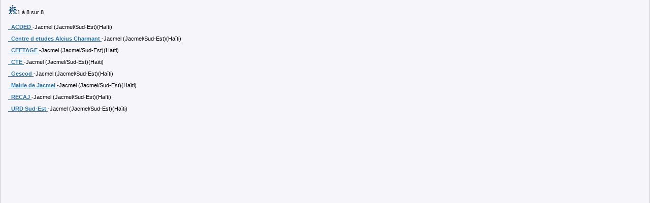

--- FILE ---
content_type: text/html
request_url: https://www.pseau.org/outils/organismes/organisme_resultat.php?pays_iso%5B%5D=HT&org_ville=Jacmel&l=fr
body_size: 1260
content:
<!DOCTYPE html PUBLIC "-//W3C//DTD XHTML 1.0 Transitional//EN" "http://www.w3.org/TR/xhtml1/DTD/xhtml1-transitional.dtd">
<html xmlns="http://www.w3.org/1999/xhtml">
	<head>
		<meta http-equiv="Content-Type" content="text/html; charset=iso-8859-1" />
		<title>Liste d'organismes </title>
		<link href="../../css/pseau_a.css" rel="stylesheet" type="text/css" />
		
		<script type="text/javascript">
			//Google analytics
			var _gaq = _gaq || [];
			_gaq.push(['_setAccount', 'UA-27314926-1']);
			_gaq.push(['_trackPageview']);
			(function() {
				var ga = document.createElement('script'); ga.type = 'text/javascript'; ga.async = true;
				ga.src = ('https:' == document.location.protocol ? 'https://ssl' : 'http://www') + '.google-analytics.com/ga.js';
				var s = document.getElementsByTagName('script')[0]; s.parentNode.insertBefore(ga, s);
			})();
		</script>
	</head>
	
	<body class="milieu">
		<div class="container">
			<table border="0">
				<tr>
					
					<td>
						        </td>
						<td></td>
						
						<td>
							    
														
						</td>
						
				</tr>
			</table>
			
			<p><img src="../images/organismes_h0.gif" width="18" height="18" />1 &agrave; 8 sur 8</p>
			<table border="0" id="icones_navigation">
				<tr>
					<td>					</td>
					<td>					</td>
					<td>					</td>
					<td>					</td>
				</tr>
			</table>
			<table width="98%"  border="0" cellpadding="0" cellspacing="0">
									<tr align="left" valign="top">
						
						<td ><p>
							 <a href="organisme_detail.php?org_organisme_id=6229&l=fr"  title="ACtion pour un Développement Durable" target="droite" class="item_org" >&nbsp;
							
														ACDED														
							</a> -Jacmel 
							(Jacmel/Sud-Est)(Haïti)
																					 
														
														
							</p> </td>
						</tr>
										<tr align="left" valign="top">
						
						<td ><p>
							 <a href="organisme_detail.php?org_organisme_id=25790&l=fr"  title="" target="droite" class="item_org" >&nbsp;
							
														Centre d etudes Alcius Charmant														
							</a> -Jacmel 
							(Jacmel/Sud-Est)(Haïti)
																					 
														
														
							</p> </td>
						</tr>
										<tr align="left" valign="top">
						
						<td ><p>
							 <a href="organisme_detail.php?org_organisme_id=15172&l=fr"  title="Centre de formation technique d'agriculture et de gestion de l'environnement" target="droite" class="item_org" >&nbsp;
							
														CEFTAGE														
							</a> -Jacmel 
							(Jacmel/Sud-Est)(Haïti)
																					 
														
														
							</p> </td>
						</tr>
										<tr align="left" valign="top">
						
						<td ><p>
							 <a href="organisme_detail.php?org_organisme_id=21524&l=fr"  title="Centre Technique d'Exploitation" target="droite" class="item_org" >&nbsp;
							
														CTE														
							</a> -Jacmel 
							(Jacmel/Sud-Est)(Haïti)
																					 
														
														
							</p> </td>
						</tr>
										<tr align="left" valign="top">
						
						<td ><p>
							 <a href="organisme_detail.php?org_organisme_id=72299&l=fr"  title="Grand Est coopérations et solidarités pour le développement" target="droite" class="item_org" >&nbsp;
							
														Gescod														
							</a> -Jacmel 
							(Jacmel/Sud-Est)(Haïti)
																					 
														
														
							</p> </td>
						</tr>
										<tr align="left" valign="top">
						
						<td ><p>
							 <a href="organisme_detail.php?org_organisme_id=15173&l=fr"  title="" target="droite" class="item_org" >&nbsp;
							
														Mairie de Jacmel														
							</a> -Jacmel 
							(Jacmel/Sud-Est)(Haïti)
																					 
														
														
							</p> </td>
						</tr>
										<tr align="left" valign="top">
						
						<td ><p>
							 <a href="organisme_detail.php?org_organisme_id=72931&l=fr"  title="REgroupement des Communes de l'Arrondissement de Jacmel" target="droite" class="item_org" >&nbsp;
							
														RECAJ														
							</a> -Jacmel 
							(Jacmel/Sud-Est)(Haïti)
																					 
														
														
							</p> </td>
						</tr>
										<tr align="left" valign="top">
						
						<td ><p>
							 <a href="organisme_detail.php?org_organisme_id=22148&l=fr"  title="Unités Rurales Départementales Sud-Est" target="droite" class="item_org" >&nbsp;
							
														URD Sud-Est														
							</a> -Jacmel 
							(Jacmel/Sud-Est)(Haïti)
																					 
														
														
							</p> </td>
						</tr>
									</table>
				
				<table border="0" id="icones_navigation">
					<tr>
						<td>						</td>
						<td>						</td>
						<td>						</td>
						<td>						</td>
					</tr>
				</table>
				
								
				<br />
			</div>
		</body>
	</html>
			